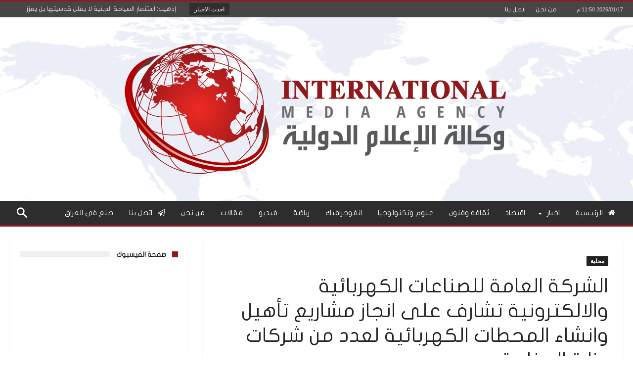

--- FILE ---
content_type: text/html; charset=UTF-8
request_url: https://imaiq.net/2019/05/02/2160/
body_size: 19172
content:
<!DOCTYPE html>
<html dir="rtl" lang="ar" prefix="og: http://ogp.me/ns# fb: http://ogp.me/ns/fb#" prefix="og: http://ogp.me/ns#">
<head>
    <meta http-equiv="X-UA-Compatible" content="IE=edge" />
    <meta http-equiv="Content-Type" content="text/html; charset=utf-8"/>
    <meta name="viewport" content="width=device-width, initial-scale=1, maximum-scale=1, user-scalable=0" />

    <title>الشركة العامة للصناعات الكهربائية والالكترونية تشارف على انجاز مشاريع تأهيل وانشاء المحطات الكهربائية لعدد من شركات وزارة الصناعة &#8211; وكالة الاعلام الدولية</title>
<meta name='robots' content='max-image-preview:large' />
<link rel='dns-prefetch' href='//static.addtoany.com' />
<link rel='dns-prefetch' href='//stats.wp.com' />
<link rel='dns-prefetch' href='//www.fontstatic.com' />
<link rel='dns-prefetch' href='//fonts.googleapis.com' />
<link rel='dns-prefetch' href='//v0.wordpress.com' />
<link rel='preconnect' href='//c0.wp.com' />
<link rel="alternate" type="application/rss+xml" title="وكالة الاعلام الدولية &laquo; الخلاصة" href="https://imaiq.net/feed/" />
<link rel="alternate" type="application/rss+xml" title="وكالة الاعلام الدولية &laquo; خلاصة التعليقات" href="https://imaiq.net/comments/feed/" />
<script type="text/javascript" id="wpp-js" src="https://imaiq.net/wp-content/plugins/wordpress-popular-posts/assets/js/wpp.min.js?ver=7.3.6" data-sampling="0" data-sampling-rate="100" data-api-url="https://imaiq.net/wp-json/wordpress-popular-posts" data-post-id="2160" data-token="0a0cdbd8bd" data-lang="0" data-debug="0"></script>
<script type="text/javascript">
/* <![CDATA[ */
window._wpemojiSettings = {"baseUrl":"https:\/\/s.w.org\/images\/core\/emoji\/15.0.3\/72x72\/","ext":".png","svgUrl":"https:\/\/s.w.org\/images\/core\/emoji\/15.0.3\/svg\/","svgExt":".svg","source":{"concatemoji":"https:\/\/imaiq.net\/wp-includes\/js\/wp-emoji-release.min.js"}};
/*! This file is auto-generated */
!function(i,n){var o,s,e;function c(e){try{var t={supportTests:e,timestamp:(new Date).valueOf()};sessionStorage.setItem(o,JSON.stringify(t))}catch(e){}}function p(e,t,n){e.clearRect(0,0,e.canvas.width,e.canvas.height),e.fillText(t,0,0);var t=new Uint32Array(e.getImageData(0,0,e.canvas.width,e.canvas.height).data),r=(e.clearRect(0,0,e.canvas.width,e.canvas.height),e.fillText(n,0,0),new Uint32Array(e.getImageData(0,0,e.canvas.width,e.canvas.height).data));return t.every(function(e,t){return e===r[t]})}function u(e,t,n){switch(t){case"flag":return n(e,"\ud83c\udff3\ufe0f\u200d\u26a7\ufe0f","\ud83c\udff3\ufe0f\u200b\u26a7\ufe0f")?!1:!n(e,"\ud83c\uddfa\ud83c\uddf3","\ud83c\uddfa\u200b\ud83c\uddf3")&&!n(e,"\ud83c\udff4\udb40\udc67\udb40\udc62\udb40\udc65\udb40\udc6e\udb40\udc67\udb40\udc7f","\ud83c\udff4\u200b\udb40\udc67\u200b\udb40\udc62\u200b\udb40\udc65\u200b\udb40\udc6e\u200b\udb40\udc67\u200b\udb40\udc7f");case"emoji":return!n(e,"\ud83d\udc26\u200d\u2b1b","\ud83d\udc26\u200b\u2b1b")}return!1}function f(e,t,n){var r="undefined"!=typeof WorkerGlobalScope&&self instanceof WorkerGlobalScope?new OffscreenCanvas(300,150):i.createElement("canvas"),a=r.getContext("2d",{willReadFrequently:!0}),o=(a.textBaseline="top",a.font="600 32px Arial",{});return e.forEach(function(e){o[e]=t(a,e,n)}),o}function t(e){var t=i.createElement("script");t.src=e,t.defer=!0,i.head.appendChild(t)}"undefined"!=typeof Promise&&(o="wpEmojiSettingsSupports",s=["flag","emoji"],n.supports={everything:!0,everythingExceptFlag:!0},e=new Promise(function(e){i.addEventListener("DOMContentLoaded",e,{once:!0})}),new Promise(function(t){var n=function(){try{var e=JSON.parse(sessionStorage.getItem(o));if("object"==typeof e&&"number"==typeof e.timestamp&&(new Date).valueOf()<e.timestamp+604800&&"object"==typeof e.supportTests)return e.supportTests}catch(e){}return null}();if(!n){if("undefined"!=typeof Worker&&"undefined"!=typeof OffscreenCanvas&&"undefined"!=typeof URL&&URL.createObjectURL&&"undefined"!=typeof Blob)try{var e="postMessage("+f.toString()+"("+[JSON.stringify(s),u.toString(),p.toString()].join(",")+"));",r=new Blob([e],{type:"text/javascript"}),a=new Worker(URL.createObjectURL(r),{name:"wpTestEmojiSupports"});return void(a.onmessage=function(e){c(n=e.data),a.terminate(),t(n)})}catch(e){}c(n=f(s,u,p))}t(n)}).then(function(e){for(var t in e)n.supports[t]=e[t],n.supports.everything=n.supports.everything&&n.supports[t],"flag"!==t&&(n.supports.everythingExceptFlag=n.supports.everythingExceptFlag&&n.supports[t]);n.supports.everythingExceptFlag=n.supports.everythingExceptFlag&&!n.supports.flag,n.DOMReady=!1,n.readyCallback=function(){n.DOMReady=!0}}).then(function(){return e}).then(function(){var e;n.supports.everything||(n.readyCallback(),(e=n.source||{}).concatemoji?t(e.concatemoji):e.wpemoji&&e.twemoji&&(t(e.twemoji),t(e.wpemoji)))}))}((window,document),window._wpemojiSettings);
/* ]]> */
</script>
<link rel='stylesheet' id='bdaia_shorty-style-css' href='https://imaiq.net/wp-content/plugins/bdaia-shortcodes/assets/style.css' type='text/css' media='all' />
<style id='wp-emoji-styles-inline-css' type='text/css'>

	img.wp-smiley, img.emoji {
		display: inline !important;
		border: none !important;
		box-shadow: none !important;
		height: 1em !important;
		width: 1em !important;
		margin: 0 0.07em !important;
		vertical-align: -0.1em !important;
		background: none !important;
		padding: 0 !important;
	}
</style>
<link rel='stylesheet' id='wp-block-library-rtl-css' href='https://c0.wp.com/c/6.6.4/wp-includes/css/dist/block-library/style-rtl.min.css' type='text/css' media='all' />
<style id='wp-block-library-theme-inline-css' type='text/css'>
.wp-block-audio :where(figcaption){color:#555;font-size:13px;text-align:center}.is-dark-theme .wp-block-audio :where(figcaption){color:#ffffffa6}.wp-block-audio{margin:0 0 1em}.wp-block-code{border:1px solid #ccc;border-radius:4px;font-family:Menlo,Consolas,monaco,monospace;padding:.8em 1em}.wp-block-embed :where(figcaption){color:#555;font-size:13px;text-align:center}.is-dark-theme .wp-block-embed :where(figcaption){color:#ffffffa6}.wp-block-embed{margin:0 0 1em}.blocks-gallery-caption{color:#555;font-size:13px;text-align:center}.is-dark-theme .blocks-gallery-caption{color:#ffffffa6}:root :where(.wp-block-image figcaption){color:#555;font-size:13px;text-align:center}.is-dark-theme :root :where(.wp-block-image figcaption){color:#ffffffa6}.wp-block-image{margin:0 0 1em}.wp-block-pullquote{border-bottom:4px solid;border-top:4px solid;color:currentColor;margin-bottom:1.75em}.wp-block-pullquote cite,.wp-block-pullquote footer,.wp-block-pullquote__citation{color:currentColor;font-size:.8125em;font-style:normal;text-transform:uppercase}.wp-block-quote{border-left:.25em solid;margin:0 0 1.75em;padding-left:1em}.wp-block-quote cite,.wp-block-quote footer{color:currentColor;font-size:.8125em;font-style:normal;position:relative}.wp-block-quote.has-text-align-right{border-left:none;border-right:.25em solid;padding-left:0;padding-right:1em}.wp-block-quote.has-text-align-center{border:none;padding-left:0}.wp-block-quote.is-large,.wp-block-quote.is-style-large,.wp-block-quote.is-style-plain{border:none}.wp-block-search .wp-block-search__label{font-weight:700}.wp-block-search__button{border:1px solid #ccc;padding:.375em .625em}:where(.wp-block-group.has-background){padding:1.25em 2.375em}.wp-block-separator.has-css-opacity{opacity:.4}.wp-block-separator{border:none;border-bottom:2px solid;margin-left:auto;margin-right:auto}.wp-block-separator.has-alpha-channel-opacity{opacity:1}.wp-block-separator:not(.is-style-wide):not(.is-style-dots){width:100px}.wp-block-separator.has-background:not(.is-style-dots){border-bottom:none;height:1px}.wp-block-separator.has-background:not(.is-style-wide):not(.is-style-dots){height:2px}.wp-block-table{margin:0 0 1em}.wp-block-table td,.wp-block-table th{word-break:normal}.wp-block-table :where(figcaption){color:#555;font-size:13px;text-align:center}.is-dark-theme .wp-block-table :where(figcaption){color:#ffffffa6}.wp-block-video :where(figcaption){color:#555;font-size:13px;text-align:center}.is-dark-theme .wp-block-video :where(figcaption){color:#ffffffa6}.wp-block-video{margin:0 0 1em}:root :where(.wp-block-template-part.has-background){margin-bottom:0;margin-top:0;padding:1.25em 2.375em}
</style>
<link rel='stylesheet' id='mediaelement-css' href='https://c0.wp.com/c/6.6.4/wp-includes/js/mediaelement/mediaelementplayer-legacy.min.css' type='text/css' media='all' />
<link rel='stylesheet' id='wp-mediaelement-css' href='https://c0.wp.com/c/6.6.4/wp-includes/js/mediaelement/wp-mediaelement.min.css' type='text/css' media='all' />
<style id='jetpack-sharing-buttons-style-inline-css' type='text/css'>
.jetpack-sharing-buttons__services-list{display:flex;flex-direction:row;flex-wrap:wrap;gap:0;list-style-type:none;margin:5px;padding:0}.jetpack-sharing-buttons__services-list.has-small-icon-size{font-size:12px}.jetpack-sharing-buttons__services-list.has-normal-icon-size{font-size:16px}.jetpack-sharing-buttons__services-list.has-large-icon-size{font-size:24px}.jetpack-sharing-buttons__services-list.has-huge-icon-size{font-size:36px}@media print{.jetpack-sharing-buttons__services-list{display:none!important}}.editor-styles-wrapper .wp-block-jetpack-sharing-buttons{gap:0;padding-inline-start:0}ul.jetpack-sharing-buttons__services-list.has-background{padding:1.25em 2.375em}
</style>
<style id='classic-theme-styles-inline-css' type='text/css'>
/*! This file is auto-generated */
.wp-block-button__link{color:#fff;background-color:#32373c;border-radius:9999px;box-shadow:none;text-decoration:none;padding:calc(.667em + 2px) calc(1.333em + 2px);font-size:1.125em}.wp-block-file__button{background:#32373c;color:#fff;text-decoration:none}
</style>
<style id='global-styles-inline-css' type='text/css'>
:root{--wp--preset--aspect-ratio--square: 1;--wp--preset--aspect-ratio--4-3: 4/3;--wp--preset--aspect-ratio--3-4: 3/4;--wp--preset--aspect-ratio--3-2: 3/2;--wp--preset--aspect-ratio--2-3: 2/3;--wp--preset--aspect-ratio--16-9: 16/9;--wp--preset--aspect-ratio--9-16: 9/16;--wp--preset--color--black: #000000;--wp--preset--color--cyan-bluish-gray: #abb8c3;--wp--preset--color--white: #ffffff;--wp--preset--color--pale-pink: #f78da7;--wp--preset--color--vivid-red: #cf2e2e;--wp--preset--color--luminous-vivid-orange: #ff6900;--wp--preset--color--luminous-vivid-amber: #fcb900;--wp--preset--color--light-green-cyan: #7bdcb5;--wp--preset--color--vivid-green-cyan: #00d084;--wp--preset--color--pale-cyan-blue: #8ed1fc;--wp--preset--color--vivid-cyan-blue: #0693e3;--wp--preset--color--vivid-purple: #9b51e0;--wp--preset--gradient--vivid-cyan-blue-to-vivid-purple: linear-gradient(135deg,rgba(6,147,227,1) 0%,rgb(155,81,224) 100%);--wp--preset--gradient--light-green-cyan-to-vivid-green-cyan: linear-gradient(135deg,rgb(122,220,180) 0%,rgb(0,208,130) 100%);--wp--preset--gradient--luminous-vivid-amber-to-luminous-vivid-orange: linear-gradient(135deg,rgba(252,185,0,1) 0%,rgba(255,105,0,1) 100%);--wp--preset--gradient--luminous-vivid-orange-to-vivid-red: linear-gradient(135deg,rgba(255,105,0,1) 0%,rgb(207,46,46) 100%);--wp--preset--gradient--very-light-gray-to-cyan-bluish-gray: linear-gradient(135deg,rgb(238,238,238) 0%,rgb(169,184,195) 100%);--wp--preset--gradient--cool-to-warm-spectrum: linear-gradient(135deg,rgb(74,234,220) 0%,rgb(151,120,209) 20%,rgb(207,42,186) 40%,rgb(238,44,130) 60%,rgb(251,105,98) 80%,rgb(254,248,76) 100%);--wp--preset--gradient--blush-light-purple: linear-gradient(135deg,rgb(255,206,236) 0%,rgb(152,150,240) 100%);--wp--preset--gradient--blush-bordeaux: linear-gradient(135deg,rgb(254,205,165) 0%,rgb(254,45,45) 50%,rgb(107,0,62) 100%);--wp--preset--gradient--luminous-dusk: linear-gradient(135deg,rgb(255,203,112) 0%,rgb(199,81,192) 50%,rgb(65,88,208) 100%);--wp--preset--gradient--pale-ocean: linear-gradient(135deg,rgb(255,245,203) 0%,rgb(182,227,212) 50%,rgb(51,167,181) 100%);--wp--preset--gradient--electric-grass: linear-gradient(135deg,rgb(202,248,128) 0%,rgb(113,206,126) 100%);--wp--preset--gradient--midnight: linear-gradient(135deg,rgb(2,3,129) 0%,rgb(40,116,252) 100%);--wp--preset--font-size--small: 13px;--wp--preset--font-size--medium: 20px;--wp--preset--font-size--large: 36px;--wp--preset--font-size--x-large: 42px;--wp--preset--spacing--20: 0.44rem;--wp--preset--spacing--30: 0.67rem;--wp--preset--spacing--40: 1rem;--wp--preset--spacing--50: 1.5rem;--wp--preset--spacing--60: 2.25rem;--wp--preset--spacing--70: 3.38rem;--wp--preset--spacing--80: 5.06rem;--wp--preset--shadow--natural: 6px 6px 9px rgba(0, 0, 0, 0.2);--wp--preset--shadow--deep: 12px 12px 50px rgba(0, 0, 0, 0.4);--wp--preset--shadow--sharp: 6px 6px 0px rgba(0, 0, 0, 0.2);--wp--preset--shadow--outlined: 6px 6px 0px -3px rgba(255, 255, 255, 1), 6px 6px rgba(0, 0, 0, 1);--wp--preset--shadow--crisp: 6px 6px 0px rgba(0, 0, 0, 1);}:where(.is-layout-flex){gap: 0.5em;}:where(.is-layout-grid){gap: 0.5em;}body .is-layout-flex{display: flex;}.is-layout-flex{flex-wrap: wrap;align-items: center;}.is-layout-flex > :is(*, div){margin: 0;}body .is-layout-grid{display: grid;}.is-layout-grid > :is(*, div){margin: 0;}:where(.wp-block-columns.is-layout-flex){gap: 2em;}:where(.wp-block-columns.is-layout-grid){gap: 2em;}:where(.wp-block-post-template.is-layout-flex){gap: 1.25em;}:where(.wp-block-post-template.is-layout-grid){gap: 1.25em;}.has-black-color{color: var(--wp--preset--color--black) !important;}.has-cyan-bluish-gray-color{color: var(--wp--preset--color--cyan-bluish-gray) !important;}.has-white-color{color: var(--wp--preset--color--white) !important;}.has-pale-pink-color{color: var(--wp--preset--color--pale-pink) !important;}.has-vivid-red-color{color: var(--wp--preset--color--vivid-red) !important;}.has-luminous-vivid-orange-color{color: var(--wp--preset--color--luminous-vivid-orange) !important;}.has-luminous-vivid-amber-color{color: var(--wp--preset--color--luminous-vivid-amber) !important;}.has-light-green-cyan-color{color: var(--wp--preset--color--light-green-cyan) !important;}.has-vivid-green-cyan-color{color: var(--wp--preset--color--vivid-green-cyan) !important;}.has-pale-cyan-blue-color{color: var(--wp--preset--color--pale-cyan-blue) !important;}.has-vivid-cyan-blue-color{color: var(--wp--preset--color--vivid-cyan-blue) !important;}.has-vivid-purple-color{color: var(--wp--preset--color--vivid-purple) !important;}.has-black-background-color{background-color: var(--wp--preset--color--black) !important;}.has-cyan-bluish-gray-background-color{background-color: var(--wp--preset--color--cyan-bluish-gray) !important;}.has-white-background-color{background-color: var(--wp--preset--color--white) !important;}.has-pale-pink-background-color{background-color: var(--wp--preset--color--pale-pink) !important;}.has-vivid-red-background-color{background-color: var(--wp--preset--color--vivid-red) !important;}.has-luminous-vivid-orange-background-color{background-color: var(--wp--preset--color--luminous-vivid-orange) !important;}.has-luminous-vivid-amber-background-color{background-color: var(--wp--preset--color--luminous-vivid-amber) !important;}.has-light-green-cyan-background-color{background-color: var(--wp--preset--color--light-green-cyan) !important;}.has-vivid-green-cyan-background-color{background-color: var(--wp--preset--color--vivid-green-cyan) !important;}.has-pale-cyan-blue-background-color{background-color: var(--wp--preset--color--pale-cyan-blue) !important;}.has-vivid-cyan-blue-background-color{background-color: var(--wp--preset--color--vivid-cyan-blue) !important;}.has-vivid-purple-background-color{background-color: var(--wp--preset--color--vivid-purple) !important;}.has-black-border-color{border-color: var(--wp--preset--color--black) !important;}.has-cyan-bluish-gray-border-color{border-color: var(--wp--preset--color--cyan-bluish-gray) !important;}.has-white-border-color{border-color: var(--wp--preset--color--white) !important;}.has-pale-pink-border-color{border-color: var(--wp--preset--color--pale-pink) !important;}.has-vivid-red-border-color{border-color: var(--wp--preset--color--vivid-red) !important;}.has-luminous-vivid-orange-border-color{border-color: var(--wp--preset--color--luminous-vivid-orange) !important;}.has-luminous-vivid-amber-border-color{border-color: var(--wp--preset--color--luminous-vivid-amber) !important;}.has-light-green-cyan-border-color{border-color: var(--wp--preset--color--light-green-cyan) !important;}.has-vivid-green-cyan-border-color{border-color: var(--wp--preset--color--vivid-green-cyan) !important;}.has-pale-cyan-blue-border-color{border-color: var(--wp--preset--color--pale-cyan-blue) !important;}.has-vivid-cyan-blue-border-color{border-color: var(--wp--preset--color--vivid-cyan-blue) !important;}.has-vivid-purple-border-color{border-color: var(--wp--preset--color--vivid-purple) !important;}.has-vivid-cyan-blue-to-vivid-purple-gradient-background{background: var(--wp--preset--gradient--vivid-cyan-blue-to-vivid-purple) !important;}.has-light-green-cyan-to-vivid-green-cyan-gradient-background{background: var(--wp--preset--gradient--light-green-cyan-to-vivid-green-cyan) !important;}.has-luminous-vivid-amber-to-luminous-vivid-orange-gradient-background{background: var(--wp--preset--gradient--luminous-vivid-amber-to-luminous-vivid-orange) !important;}.has-luminous-vivid-orange-to-vivid-red-gradient-background{background: var(--wp--preset--gradient--luminous-vivid-orange-to-vivid-red) !important;}.has-very-light-gray-to-cyan-bluish-gray-gradient-background{background: var(--wp--preset--gradient--very-light-gray-to-cyan-bluish-gray) !important;}.has-cool-to-warm-spectrum-gradient-background{background: var(--wp--preset--gradient--cool-to-warm-spectrum) !important;}.has-blush-light-purple-gradient-background{background: var(--wp--preset--gradient--blush-light-purple) !important;}.has-blush-bordeaux-gradient-background{background: var(--wp--preset--gradient--blush-bordeaux) !important;}.has-luminous-dusk-gradient-background{background: var(--wp--preset--gradient--luminous-dusk) !important;}.has-pale-ocean-gradient-background{background: var(--wp--preset--gradient--pale-ocean) !important;}.has-electric-grass-gradient-background{background: var(--wp--preset--gradient--electric-grass) !important;}.has-midnight-gradient-background{background: var(--wp--preset--gradient--midnight) !important;}.has-small-font-size{font-size: var(--wp--preset--font-size--small) !important;}.has-medium-font-size{font-size: var(--wp--preset--font-size--medium) !important;}.has-large-font-size{font-size: var(--wp--preset--font-size--large) !important;}.has-x-large-font-size{font-size: var(--wp--preset--font-size--x-large) !important;}
:where(.wp-block-post-template.is-layout-flex){gap: 1.25em;}:where(.wp-block-post-template.is-layout-grid){gap: 1.25em;}
:where(.wp-block-columns.is-layout-flex){gap: 2em;}:where(.wp-block-columns.is-layout-grid){gap: 2em;}
:root :where(.wp-block-pullquote){font-size: 1.5em;line-height: 1.6;}
</style>
<link rel='stylesheet' id='bdaia_shorty_stylesheet-css' href='https://imaiq.net/wp-content/plugins/bdaia-shortcodes/assets/shortcodes.css' type='text/css' media='all' />
<link rel='stylesheet' id='contact-form-7-css' href='https://imaiq.net/wp-content/plugins/contact-form-7/includes/css/styles.css' type='text/css' media='all' />
<link rel='stylesheet' id='contact-form-7-rtl-css' href='https://imaiq.net/wp-content/plugins/contact-form-7/includes/css/styles-rtl.css' type='text/css' media='all' />
<link rel='stylesheet' id='responsive-lightbox-nivo_lightbox-css-css' href='https://imaiq.net/wp-content/plugins/responsive-lightbox-lite/assets/nivo-lightbox/nivo-lightbox.css' type='text/css' media='all' />
<link rel='stylesheet' id='responsive-lightbox-nivo_lightbox-css-d-css' href='https://imaiq.net/wp-content/plugins/responsive-lightbox-lite/assets/nivo-lightbox/themes/default/default.css' type='text/css' media='all' />
<link rel='stylesheet' id='arabic-webfonts-css' href='//www.fontstatic.com/f=flat-jooza,' type='text/css' media='all' />
<link rel='stylesheet' id='wordpress-popular-posts-css-css' href='https://imaiq.net/wp-content/plugins/wordpress-popular-posts/assets/css/wpp.css' type='text/css' media='all' />
<link rel='stylesheet' id='woohoo-google-fonts-css' href='https://fonts.googleapis.com/css?family=Oswald%3A400%2C300%2C700%7CLato%3A400%2C300%2C700%2C900%7CWork+Sans%3A400%2C300%2C500%2C600%2C700%2C800%2C900%7COpen+Sans%3A400%2C600%2C700%2C800%7CPlayfair+Display%3A400%2C700%2C900%2C400italic%7CRaleway%3A400%2C300%2C500%2C600%2C700%2C800%2C900%7CRoboto%3A400%2C300%2C100%2C700%7CMontserrat%3A400%2C700&#038;subset=latin%2Cgreek%2Cgreek-ext%2Cvietnamese%2Ccyrillic-ext%2Clatin-ext%2Ccyrillic' type='text/css' media='all' />
<link rel='stylesheet' id='addtoany-css' href='https://imaiq.net/wp-content/plugins/add-to-any/addtoany.min.css' type='text/css' media='all' />
<link rel='stylesheet' id='woohoo-default-css' href='https://imaiq.net/wp-content/themes/ima/css/style.css' type='text/css' media='all' />
<style id='woohoo-default-inline-css' type='text/css'>
div.topbar div.top-left-area div.breaking-news-items div.breaking-cont{max-width: 400px;}
</style>
<link rel='stylesheet' id='wooohoo-ilightbox-skin-css' href='https://imaiq.net/wp-content/themes/ima/css/ilightbox/dark-skin/skin.css' type='text/css' media='all' />
<link rel='stylesheet' id='wooohoo-ilightbox-skin-black-css' href='https://imaiq.net/wp-content/themes/ima/css/ilightbox/metro-black-skin/skin.css' type='text/css' media='all' />
<script type="text/javascript" id="addtoany-core-js-before">
/* <![CDATA[ */
window.a2a_config=window.a2a_config||{};a2a_config.callbacks=[];a2a_config.overlays=[];a2a_config.templates={};a2a_localize = {
	Share: "Share",
	Save: "Save",
	Subscribe: "Subscribe",
	Email: "Email",
	Bookmark: "Bookmark",
	ShowAll: "Show all",
	ShowLess: "Show less",
	FindServices: "Find service(s)",
	FindAnyServiceToAddTo: "Instantly find any service to add to",
	PoweredBy: "Powered by",
	ShareViaEmail: "Share via email",
	SubscribeViaEmail: "Subscribe via email",
	BookmarkInYourBrowser: "Bookmark in your browser",
	BookmarkInstructions: "Press Ctrl+D or \u2318+D to bookmark this page",
	AddToYourFavorites: "Add to your favorites",
	SendFromWebOrProgram: "Send from any email address or email program",
	EmailProgram: "Email program",
	More: "More&#8230;",
	ThanksForSharing: "Thanks for sharing!",
	ThanksForFollowing: "Thanks for following!"
};
/* ]]> */
</script>
<script type="text/javascript" async src="https://static.addtoany.com/menu/page.js" id="addtoany-core-js"></script>
<script type="text/javascript" id="jquery-core-js-extra">
/* <![CDATA[ */
var bd_w_blocks = {"bdaia_w_ajax_url":"https:\/\/imaiq.net\/wp-admin\/admin-ajax.php","bdaia_w_ajax_nonce":"1879963ad5"};
var bd_blocks = {"bdaia_ajax_url":"https:\/\/imaiq.net\/wp-admin\/admin-ajax.php","bdaia_ajaxnonce":"1879963ad5"};
var bd_script = {"post_id":"2160","ajaxurl":"https:\/\/imaiq.net\/wp-admin\/admin-ajax.php"};
/* ]]> */
</script>
<script type="text/javascript" src="https://c0.wp.com/c/6.6.4/wp-includes/js/jquery/jquery.min.js" id="jquery-core-js"></script>
<script type="text/javascript" src="https://c0.wp.com/c/6.6.4/wp-includes/js/jquery/jquery-migrate.min.js" id="jquery-migrate-js"></script>
<script type="text/javascript" async src="https://imaiq.net/wp-content/plugins/add-to-any/addtoany.min.js" id="addtoany-jquery-js"></script>
<script type="text/javascript" src="https://imaiq.net/wp-content/plugins/bdaia-shortcodes/assets/js/scripts.js" id="bdaia_shorty_scripts-js"></script>
<script type="text/javascript" src="https://imaiq.net/wp-content/plugins/bdaia-shortcodes/assets/js/shorty-min.js" id="bdaia_shorty_min-js"></script>
<script type="text/javascript" src="https://imaiq.net/wp-content/plugins/responsive-lightbox-lite/assets/nivo-lightbox/nivo-lightbox.min.js" id="responsive-lightbox-nivo_lightbox-js"></script>
<script type="text/javascript" id="responsive-lightbox-lite-script-js-extra">
/* <![CDATA[ */
var rllArgs = {"script":"nivo_lightbox","selector":"lightbox","custom_events":""};
/* ]]> */
</script>
<script type="text/javascript" src="https://imaiq.net/wp-content/plugins/responsive-lightbox-lite/assets/inc/script.js" id="responsive-lightbox-lite-script-js"></script>
<script type="text/javascript" id="woohoo-views-js-extra">
/* <![CDATA[ */
var woohoo_views_c = {"admin_ajax_url":"https:\/\/imaiq.net\/wp-admin\/admin-ajax.php","post_id":"2160"};
/* ]]> */
</script>
<script type="text/javascript" src="https://imaiq.net/wp-content/themes/ima/js/views.js" id="woohoo-views-js"></script>
<link rel="https://api.w.org/" href="https://imaiq.net/wp-json/" /><link rel="alternate" title="JSON" type="application/json" href="https://imaiq.net/wp-json/wp/v2/posts/2160" /><link rel="EditURI" type="application/rsd+xml" title="RSD" href="https://imaiq.net/xmlrpc.php?rsd" />

<link rel="canonical" href="https://imaiq.net/2019/05/02/2160/" />
<link rel='shortlink' href='https://wp.me/paQ1ex-yQ' />
<link rel="alternate" title="oEmbed (JSON)" type="application/json+oembed" href="https://imaiq.net/wp-json/oembed/1.0/embed?url=https%3A%2F%2Fimaiq.net%2F2019%2F05%2F02%2F2160%2F" />
<link rel="alternate" title="oEmbed (XML)" type="text/xml+oembed" href="https://imaiq.net/wp-json/oembed/1.0/embed?url=https%3A%2F%2Fimaiq.net%2F2019%2F05%2F02%2F2160%2F&#038;format=xml" />
	<style>img#wpstats{display:none}</style>
		<!-- Start arabic-webfonts v1.4.6 styles -->        <style id='arabic-webfonts' type='text/css'>
                      body.rtl, body.rtl header, body.rtl footer, body.rtl .content, body.rtl .sidebar, body.rtl p, body.rtl h1, body.rtl h2, body.rtl h3, body.rtl h4, body.rtl h5, body.rtl h6, body.rtl ul, body.rtl li, body.rtl div, body.rtl nav, body.rtl nav a, body.rtl nav ul li, body.rtl input, body.rtl button, body.rtl label, body.rtl textarea, body.rtl input::placeholder {
                      font-family: 'flat-jooza' !important;
                                            }
                                                                                                   	    </style>
        <!-- /End arabic-webfonts styles -->            <style id="wpp-loading-animation-styles">@-webkit-keyframes bgslide{from{background-position-x:0}to{background-position-x:-200%}}@keyframes bgslide{from{background-position-x:0}to{background-position-x:-200%}}.wpp-widget-block-placeholder,.wpp-shortcode-placeholder{margin:0 auto;width:60px;height:3px;background:#dd3737;background:linear-gradient(90deg,#dd3737 0%,#571313 10%,#dd3737 100%);background-size:200% auto;border-radius:3px;-webkit-animation:bgslide 1s infinite linear;animation:bgslide 1s infinite linear}</style>
            <!-- Analytics by WP Statistics - https://wp-statistics.com -->
        <script type="text/javascript">
            /* <![CDATA[ */
            var sf_position = '0';
            var sf_templates = "<a href=\"{search_url_escaped}\"><span class=\"sf_text\">\u0627\u0638\u0647\u0627\u0631 \u062c\u0645\u064a\u0639 \u0627\u0644\u0646\u062a\u0627\u0626\u062c<\/span><\/a>";
            var sf_input = '.search-live';
            jQuery(document).ready(function(){
                jQuery(sf_input).ajaxyLiveSearch({"expand":false,"searchUrl":"https:\/\/imaiq.net\/?s=%s","text":"Search","delay":500,"iwidth":180,"width":315,"ajaxUrl":"https:\/\/imaiq.net\/wp-admin\/admin-ajax.php","rtl":0});
                jQuery(".live-search_ajaxy-selective-input").keyup(function() {
                    var width = jQuery(this).val().length * 8;
                    if(width < 50) {
                        width = 50;
                    }
                    jQuery(this).width(width);
                });
                jQuery(".live-search_ajaxy-selective-search").click(function() {
                    jQuery(this).find(".live-search_ajaxy-selective-input").focus();
                });
                jQuery(".live-search_ajaxy-selective-close").click(function() {
                    jQuery(this).parent().remove();
                });
            });
            /* ]]> */
        </script>
    <link rel="shortcut icon" href="https://imaiq.net/wp-content/uploads/2019/03/favicon.ico" type="image/x-icon" /><link rel="apple-touch-icon-precomposed" href="https://imaiq.net/wp-content/uploads/2019/03/apple-icon-57x57.png" /><link rel="apple-touch-icon-precomposed" sizes="114x114" href="https://imaiq.net/wp-content/uploads/2019/03/apple-icon-114x114.png" /><link rel="apple-touch-icon-precomposed" sizes="72x72" href="https://imaiq.net/wp-content/uploads/2019/03/apple-icon-72x72.png" /><link rel="apple-touch-icon-precomposed" sizes="144x144" href="https://imaiq.net/wp-content/uploads/2019/03/apple-icon-144x144.png" /><script type="text/javascript">
/* <![CDATA[ */
var userRating = {"ajaxurl":"https://imaiq.net/wp-admin/admin-ajax.php" , "your_rating":"" , "nonce":"1879963ad5"};
var userLike = {"ajaxurl":"https://imaiq.net/wp-admin/admin-ajax.php" , "nonce":"1879963ad5"};
/* ]]> */
var bdaia_theme_uri = 'https://imaiq.net/wp-content/themes/ima';
</script>
<style type="text/css">
body {}body.tag.tag-world .bd-main .bdaia-block-wrap {padding-top: 0 !important;}

input.wpcf7-form-control.wpcf7-text {width: 100%; max-width: 100%;}

body.archive.category .bdaia-blocks.bdaia-block6 {margin-top: -30px; }
.search-mobile .search-submit{background: #911618;}

@media (max-width: 760px) {
.bdaia-header-default .header-container .logo img {
    max-height: 70px;
    width: auto;
}}

a:hover{color:#90191d}
::selection{background:#90191d}
a.more-link, button, .btn-link, input[type="button"], input[type="reset"], input[type="submit"] { background-color:#90191d}
button:active, .btn-link:active, input[type="button"]:active, input[type="reset"]:active, input[type="submit"]:active { background-color:#90191d}
.gotop:hover { background-color:#90191d}
.top-search { background-color:#90191d}
.primary-menu ul#menu-primary > li.current-menu-parent, .primary-menu ul#menu-primary > li.current-menu-ancestor, .primary-menu ul#menu-primary > li.current-menu-item, .primary-menu ul#menu-primary > li.current_page_item { color: #90191d; }
.primary-menu ul#menu-primary > li.current-menu-parent > a, .primary-menu ul#menu-primary > li.current-menu-ancestor > a, .primary-menu ul#menu-primary > li.current-menu-item > a, .primary-menu ul#menu-primary > li.current_page_item > a { color: #90191d; }
.primary-menu ul#menu-primary > li:hover > a { color: #90191d; }
.primary-menu ul#menu-primary li.bd_menu_item ul.sub-menu li:hover > ul.sub-menu, .primary-menu ul#menu-primary li.bd_mega_menu:hover > ul.bd_mega.sub-menu, .primary-menu ul#menu-primary li.bd_menu_item:hover > ul.sub-menu, .primary-menu ul#menu-primary .sub_cats_posts { border-top-color: #90191d; }
div.nav-menu.primary-menu-dark a.menu-trigger:hover i, div.nav-menu.primary-menu-light a.menu-trigger:hover i, div.nav-menu.primary-menu-light a.menu-trigger.active i, div.nav-menu.primary-menu-dark a.menu-trigger.active i { background: #90191d; }
span.bd-criteria-percentage { background: #90191d; color: #90191d; }
.divider-colors { background: #90191d; }
.blog-v1 article .entry-meta a { color: #90191d; }
.blog-v1 article .article-formats { background-color: #90191d; }
.cat-links { background-color: #90191d; }
.new-box { border-top-color: #90191d; }
.widget a:hover { color: #90191d; }
.timeline-article a:hover i {
    color: #90191d;
}
h4.block-title:before {background: #90191d;}
#header.bdayh-header.a {background: #90191d;}
.bdaia-load-comments-btn a:hover,
.bd-more-btn:hover{
    border-color: #90191d ;
    background-color: #90191d ;
}
#bdaia-cats-builder ul.slick-dots li.slick-active button{
	background: #90191d;
}
.bdaia-cats-more-btn,
.bbd-post-cat-content, .bbd-post-cat-content a,
.blog-v1 article a.more-link { color: #90191d; }
#big-grids .flex-next:hover,
#big-grids .flex-prev:hover,
.featured-title:hover .featured-cat a,
.featured-title .featured-comment a,
.big-grids-container .flex-control-paging li a.flex-active,
.tagcloud a:hover { background: #90191d; }
.featured-title:hover .bd-cat-link:before {border-top-color: #90191d;}
.featured-title .featured-comment a:after {
    border-color: #90191d rgba(0, 0, 0, 0) rgba(0, 0, 0, 0) rgba(0, 0, 0, 0);
}
ul.tabs_nav li.active a { background: #90191d; }
.bd-tweets ul.tweet_list li.twitter-item a { color: #90191d; }
.widget.bd-login .login_user .bio-author-desc a { color: #90191d; }
.comment-reply-link, .comment-reply-link:link, .comment-reply-link:active { color: #90191d; }
.gallery-caption { background-color: #90191d; }
.slider-flex ol.flex-control-paging li a.flex-active { background: #90191d; }
#folio-main ul#filters li a.selected { background: #90191d; }
.search-mobile button.search-button { background: #90191d; }
.bdaia-pagination .current {
background-color: #90191d;
border-color: #90191d;
}
.gotop{background: #90191d;}
.ei-slider-thumbs li.ei-slider-element {background: #90191d;}
.ei-title h2,
.ei-title h3 {border-right-color: #90191d;}
.sk-circle .sk-child:before,
#reading-position-indicator{background: #90191d;}
#bdCheckAlso{border-top-color: #90191d;}
.woocommerce .product .onsale, .woocommerce .product a.button:hover, .woocommerce .product #respond input#submit:hover, .woocommerce .checkout input#place_order:hover, .woocommerce .woocommerce.widget .button:hover, .single-product .product .summary .cart .button:hover, .woocommerce-cart .woocommerce table.cart .button:hover, .woocommerce-cart .woocommerce .shipping-calculator-form .button:hover, .woocommerce .woocommerce-message .button:hover, .woocommerce .woocommerce-error .button:hover, .woocommerce .woocommerce-info .button:hover, .woocommerce-checkout .woocommerce input.button:hover, .woocommerce-page .woocommerce a.button:hover, .woocommerce-account div.woocommerce .button:hover, .woocommerce.widget .ui-slider .ui-slider-handle, .woocommerce.widget.widget_layered_nav_filters ul li a {background: none repeat scroll 0 0 #90191d !important}
.bdaia-post-content blockquote p,
blockquote p{
color: #90191d;
}
.bdaia-ns-wrap:after {background:#90191d}
.bdaia-header-default #navigation .primary-menu ul#menu-primary > li >.bd_mega.sub-menu,
.bdaia-header-default #navigation .primary-menu ul#menu-primary > li > .sub-menu,
.bdaia-header-default #navigation .primary-menu ul#menu-primary .sub_cats_posts {border-top-color: #90191d}
.bdaia-header-default #navigation .primary-menu ul#menu-primary > li:hover > a:after,
.bdaia-header-default #navigation .primary-menu ul#menu-primary > li.current-menu-item > a:after,
.bdaia-header-default #navigation .primary-menu ul#menu-primary > li.current-menu-ancestor > a:after,
.bdaia-header-default #navigation .primary-menu ul#menu-primary > li.current-menu-parent > a:after {background:#90191d}
.bdaia-header-default #navigation .primary-menu #menu-primary > li:hover > a{color: #90191d}
.bdayh-click-open{background:#90191d}
div.bdaia-alert-new-posts-inner,
.bdaia-header-default .header-wrapper{border-top-color: #90191d}
.bdaia-post-content blockquote p,
blockquote p{color: #90191d}
.bdaia-post-content a {color: #90191d}
div.widget.bdaia-widget.bdaia-widget-timeline .widget-inner a:hover,
div.widget.bdaia-widget.bdaia-widget-timeline .widget-inner a:hover span.bdayh-date {
    color: #90191d;
}
div.widget.bdaia-widget.bdaia-widget-timeline .widget-inner a:hover span.bdayh-date:before {
    background: #90191d;
    border-color: #90191d;
}
#navigation .bdaia-alert-new-posts,
div.bdaia-tabs.horizontal-tabs ul.nav-tabs li.current:before,
div.bdaia-toggle h4.bdaia-toggle-head.toggle-head-open span.bdaia-sio {
    background: #90191d;
}
.woocommerce .product .onsale, .woocommerce .product a.button:hover, .woocommerce .product #respond input#submit:hover, .woocommerce .checkout input#place_order:hover, .woocommerce .woocommerce.widget .button:hover, .single-product .product .summary .cart .button:hover, .woocommerce-cart .woocommerce table.cart .button:hover, .woocommerce-cart .woocommerce .shipping-calculator-form .button:hover, .woocommerce .woocommerce-message .button:hover, .woocommerce .woocommerce-error .button:hover, .woocommerce .woocommerce-info .button:hover, .woocommerce-checkout .woocommerce input.button:hover, .woocommerce-page .woocommerce a.button:hover, .woocommerce-account div.woocommerce .button:hover, .woocommerce.widget .ui-slider .ui-slider-handle, .woocommerce.widget.widget_layered_nav_filters ul li a {
    background: none repeat scroll 0 0 #90191d !important
}
div.bdaia-post-count {border-left-color :#90191d}

aside#bd-MobileSiderbar svg,
#bdaia-selector #bdaia-selector-toggle {background:#90191d}

div.bdaia-blocks.bdaia-block22 div.block-article hr{background:#90191d}
div.bdaia-blocks.bdaia-block22 div.block-article .post-more-btn a,
div.bdaia-blocks.bdaia-block22 div.block-article .post-more-btn a:hover,
div.bdaia-blocks.bdaia-block22 div.block-article .bdaia-post-cat-list a,
div.bdaia-blocks.bdaia-block22 div.block-article .bdaia-post-cat-list a:hover{color:#90191d}
div.woohoo-footer-top-area .tagcloud span,
div.woohoo-footer-top-area .tagcloud a:hover {background: #90191d;}
.bdaia-header-default #navigation.mainnav-dark .primary-menu ul#menu-primary > li:hover > a,
.bdaia-header-default #navigation.mainnav-dark .primary-menu ul#menu-primary > li.current-menu-item > a,
.bdaia-header-default #navigation.mainnav-dark .primary-menu ul#menu-primary > li.current-menu-ancestor > a,
.bdaia-header-default #navigation.mainnav-dark .primary-menu ul#menu-primary > li.current-menu-parent > a,
.bdaia-header-default #navigation.mainnav-dark {background: #90191d;}
.bdaia-header-default #navigation.dropdown-light .primary-menu ul#menu-primary li.bd_mega_menu div.bd_mega ul.bd_mega.sub-menu li a:hover,
.bdaia-header-default #navigation.dropdown-light .primary-menu ul#menu-primary li.bd_menu_item ul.sub-menu li a:hover,
.bdaia-header-default #navigation.dropdown-light .primary-menu ul#menu-primary .sub_cats_posts a:hover {color: #90191d;}
#reading-position-indicator {box-shadow: 0 0 10px #90191d;}
div.woohoo-footer-light div.woohoo-footer-top-area a:hover,
div.woohoo-footer-light div.bdaia-footer-area a:hover,
div.woohoo-footer-light div.bdaia-footer-widgets a:hover,
div.woohoo-footer-light div.widget.bdaia-widget.bdaia-widget-timeline .widget-inner a:hover,
div.woohoo-footer-light div.widget.bdaia-widget.bdaia-widget-timeline .widget-inner a:hover span.bdayh-date{color: #90191d;}
div.woohoo-footer-light div.bdaia-footer-widgets .carousel-nav a:hover {background-color: #90191d;border-color: #90191d;}


.bp-navs ul li .count,
.buddypress-wrap #compose-personal-li a,
.buddypress-wrap .bp-pagination .bp-pagination-links .current,
.buddypress-wrap .activity-list .load-more a,
.buddypress-wrap .activity-list .load-newest a,
.buddypress-wrap .profile .profile-fields .label:before,
.buddypress #buddypress.bp-dir-hori-nav .create-button a,
.widget.buddypress .item-options a.selected:not(.loading)
{
    background: #90191d;
}

.widget.buddypress .item-options a.selected:not(.loading)
{
    border-color: #90191d;
}

.bp-navs ul li.selected a,
.bp-navs ul li.current a,
.bp-dir-hori-nav:not(.bp-vertical-navs) .bp-navs.main-navs ul li a:hover,
.bp-dir-hori-nav:not(.bp-vertical-navs) .bp-navs.main-navs ul li.selected a,
.bp-dir-hori-nav:not(.bp-vertical-navs) .bp-navs.main-navs ul li.current a,
#group-create-tabs:not(.tabbed-links) li.current a,
.buddypress-wrap .bp-subnavs li.selected a,
.buddypress-wrap .bp-subnavs li.current a,
.activity-list .activity-item .activity-meta.action .unfav:before,
#buddypress #latest-update a,
.buddypress-wrap .profile .profile-fields .label,
.buddypress-wrap .profile.edit .button-nav li a:hover,
.buddypress-wrap .profile.edit .button-nav li.current a,
.bp-single-vert-nav .bp-navs.vertical li.selected a,
.bp-single-vert-nav .item-body:not(#group-create-body) #subnav:not(.tabbed-links) li.current a,
.bp-dir-vert-nav .dir-navs ul li.selected a,
.buddypress-wrap.bp-vertical-navs .dir-navs.activity-nav-tabs ul li.selected a,
.buddypress-wrap.bp-vertical-navs .dir-navs.sites-nav-tabs ul li.selected a,
.buddypress-wrap.bp-vertical-navs .dir-navs.groups-nav-tabs ul li.selected a,
.buddypress-wrap.bp-vertical-navs .dir-navs.members-nav-tabs ul li.selected a,
.buddypress-wrap.bp-vertical-navs .main-navs.user-nav-tabs ul li.selected a,
.buddypress-wrap.bp-vertical-navs .main-navs.group-nav-tabs ul li.selected a,
.activity-list q::before,
.activity-list blockquote::before,
.activity-list q cite,
.activity-list blockquote cite
{
    color: #90191d;
}

</style><link rel="icon" href="https://imaiq.net/wp-content/uploads/2019/03/cropped-LOGO1-copy-32x32.png" sizes="32x32" />
<link rel="icon" href="https://imaiq.net/wp-content/uploads/2019/03/cropped-LOGO1-copy-192x192.png" sizes="192x192" />
<link rel="apple-touch-icon" href="https://imaiq.net/wp-content/uploads/2019/03/cropped-LOGO1-copy-180x180.png" />
<meta name="msapplication-TileImage" content="https://imaiq.net/wp-content/uploads/2019/03/cropped-LOGO1-copy-270x270.png" />

<!-- START - Open Graph and Twitter Card Tags 3.3.7 -->
 <!-- Facebook Open Graph -->
  <meta property="og:locale" content="ar_AR"/>
  <meta property="og:site_name" content="وكالة الاعلام الدولية"/>
  <meta property="og:title" content="الشركة العامة للصناعات الكهربائية والالكترونية تشارف على انجاز مشاريع تأهيل وانشاء المحطات الكهربائية لعدد من شركات وزارة الصناعة"/>
  <meta property="og:url" content="https://imaiq.net/2019/05/02/2160/"/>
  <meta property="og:type" content="article"/>
  <meta property="og:description" content="شارفت الشركة العامة للصناعات الكهربائية والالكترونية احدى شركات وزارة الصناعة والمعادن على انجاز مشاريع تأهيل وانشاء المحطات الكهربائية في عدد من الشركات العامة التابعة للوزارة وادخالها العمل خلال شهر ايار الحالي.
واكد مدير عام الشركة المهندس سعدي هاشم قاسم في تصريح للمكتب الاعلامي في الوزارة ان شر"/>
  <meta property="og:image" content="https://imaiq.net/wp-content/uploads/2019/05/59079003_2158302321127479_3087981842582732800_n.jpg"/>
  <meta property="og:image:url" content="https://imaiq.net/wp-content/uploads/2019/05/59079003_2158302321127479_3087981842582732800_n.jpg"/>
  <meta property="og:image:secure_url" content="https://imaiq.net/wp-content/uploads/2019/05/59079003_2158302321127479_3087981842582732800_n.jpg"/>
  <meta property="article:published_time" content="2019-05-02T10:03:21+03:00"/>
  <meta property="article:modified_time" content="2019-05-02T10:03:21+03:00" />
  <meta property="og:updated_time" content="2019-05-02T10:03:21+03:00" />
  <meta property="article:section" content="محلية"/>
  <meta property="article:publisher" content="https://www.facebook.com/imaiq.net/"/>
 <!-- Google+ / Schema.org -->
  <meta itemprop="name" content="الشركة العامة للصناعات الكهربائية والالكترونية تشارف على انجاز مشاريع تأهيل وانشاء المحطات الكهربائية لعدد من شركات وزارة الصناعة"/>
  <meta itemprop="headline" content="الشركة العامة للصناعات الكهربائية والالكترونية تشارف على انجاز مشاريع تأهيل وانشاء المحطات الكهربائية لعدد من شركات وزارة الصناعة"/>
  <meta itemprop="description" content="شارفت الشركة العامة للصناعات الكهربائية والالكترونية احدى شركات وزارة الصناعة والمعادن على انجاز مشاريع تأهيل وانشاء المحطات الكهربائية في عدد من الشركات العامة التابعة للوزارة وادخالها العمل خلال شهر ايار الحالي.
واكد مدير عام الشركة المهندس سعدي هاشم قاسم في تصريح للمكتب الاعلامي في الوزارة ان شر"/>
  <meta itemprop="image" content="https://imaiq.net/wp-content/uploads/2019/05/59079003_2158302321127479_3087981842582732800_n.jpg"/>
  <meta itemprop="datePublished" content="2019-05-02"/>
  <meta itemprop="dateModified" content="2019-05-02T10:03:21+03:00" />
  <meta itemprop="author" content="قسم التحرير"/>
  <!--<meta itemprop="publisher" content="وكالة الاعلام الدولية"/>--> <!-- To solve: The attribute publisher.itemtype has an invalid value -->
 <!-- Twitter Cards -->
  <meta name="twitter:title" content="الشركة العامة للصناعات الكهربائية والالكترونية تشارف على انجاز مشاريع تأهيل وانشاء المحطات الكهربائية لعدد من شركات وزارة الصناعة"/>
  <meta name="twitter:url" content="https://imaiq.net/2019/05/02/2160/"/>
  <meta name="twitter:description" content="شارفت الشركة العامة للصناعات الكهربائية والالكترونية احدى شركات وزارة الصناعة والمعادن على انجاز مشاريع تأهيل وانشاء المحطات الكهربائية في عدد من الشركات العامة التابعة للوزارة وادخالها العمل خلال شهر ايار الحالي.
واكد مدير عام الشركة المهندس سعدي هاشم قاسم في تصريح للمكتب الاعلامي في الوزارة ان شر"/>
  <meta name="twitter:image" content="https://imaiq.net/wp-content/uploads/2019/05/59079003_2158302321127479_3087981842582732800_n.jpg"/>
  <meta name="twitter:card" content="summary_large_image"/>
  <meta name="twitter:site" content="@ImaiqNet"/>
 <!-- SEO -->
 <!-- Misc. tags -->
 <!-- is_singular -->
<!-- END - Open Graph and Twitter Card Tags 3.3.7 -->
	
</head>
<body data-rsssl=1 class="rtl post-template-default single single-post postid-2160 single-format-standard wp-embed-responsive  of-new-article " itemscope=itemscope itemtype="https://schema.org/WebPage">

<div class="page-outer bdaia-header-default bdaia-lazyload  bdaia-logo-center  sticky-nav-on  bdaia-post-template-default  bdaia-sidebar-left ">
	<div class="bg-cover"></div>
			<aside id="bd-MobileSiderbar">

							<div class="search-mobile">
					<form role="search" method="get" class="search-form" action="https://imaiq.net/">
				<label>
					<span class="screen-reader-text">البحث عن:</span>
					<input type="search" class="search-field" placeholder="بحث &hellip;" value="" name="s" />
				</label>
				<input type="submit" class="search-submit" value="بحث" />
			</form>				</div>
			
			<div id="mobile-menu"></div>

			
		</aside>
	
	<div id="page">
		<div class="inner-wrapper">
			<div id="warp" class="clearfix  bdaia-sidebar-left ">
				
<div class="header-wrapper">

			<div class="bdayh-click-open">
			<div class="bd-ClickOpen bd-ClickAOpen">
				<span></span>
			</div>
		</div>
	
	
	<div class="cfix"></div>
	<div class="topbar" >
		<div class="bd-container">

			
			<div class="top-left-area">
				<span class="bdaia-current-time"> 2026/01/17 11:50:م </span>
																<ul id="bdaia-top-nav" class="top-nav"><li id="menu-item-670" class="menu-item menu-item-type-post_type menu-item-object-page menu-item-670"><a href="https://imaiq.net/about-us/">من نحن</a></li>
<li id="menu-item-1285" class="menu-item menu-item-type-post_type menu-item-object-page menu-item-1285"><a href="https://imaiq.net/contact-us/">اتصل بنا</a></li>
</ul>														</div>

			
			<div class="top-right-area">
				
<div class="breaking-news-items">
	 <span class="breaking-title">احدث الاخبار</span>	<div class="breaking-cont">
		<ul class="webticker">
							<li>
					<h4>
						<a href="https://imaiq.net/2026/01/14/10805/" rel="bookmark">
							<span style="display: none" class="bdaia-io bdaia-io-chevron_left"></span>
							&nbsp;&nbsp;&nbsp;إذهيب: استثمار السياحة الدينية لا يقلل قدسيتها بل يعزز قدرتها على خدمة المجتمع والاقتصاد...						</a>
					</h4>
				</li>
								<li>
					<h4>
						<a href="https://imaiq.net/2026/01/11/10797/" rel="bookmark">
							<span style="display: none" class="bdaia-io bdaia-io-chevron_left"></span>
							&nbsp;&nbsp;&nbsp;أطعمة تحدّ من اكتساب الوزن حتى مع تناول الدهون...						</a>
					</h4>
				</li>
								<li>
					<h4>
						<a href="https://imaiq.net/2026/01/11/10792/" rel="bookmark">
							<span style="display: none" class="bdaia-io bdaia-io-chevron_left"></span>
							&nbsp;&nbsp;&nbsp;الإطار التنسيقي: مؤشرات متقدمة لتسمية رئيس الوزراء...						</a>
					</h4>
				</li>
								<li>
					<h4>
						<a href="https://imaiq.net/2026/01/11/10789/" rel="bookmark">
							<span style="display: none" class="bdaia-io bdaia-io-chevron_left"></span>
							&nbsp;&nbsp;&nbsp;كلاسيكو الأرض وأبرز الدوريات العالمية.. جدول مباريات اليوم...						</a>
					</h4>
				</li>
								<li>
					<h4>
						<a href="https://imaiq.net/2026/01/11/10784/" rel="bookmark">
							<span style="display: none" class="bdaia-io bdaia-io-chevron_left"></span>
							&nbsp;&nbsp;&nbsp;طقس العراق.. أمطار متوسطة الشدة وعواصف غبارية الأسبوع الحالي...						</a>
					</h4>
				</li>
						</ul>
	</div>
</div>			</div>
		</div>
	</div>
	<div class="cfix"></div>

	
	
			<header class="header-container" style ="background-image: url(https://imaiq.net/wp-content/uploads/2019/03/GlobalMapHeader.png);">
			<div class="bd-container">
				
    <div class="logo site--logo">
		<h2 class="site-title">					            <a href="https://imaiq.net/" rel="home" title="وكالة الاعلام الدولية">
                <img src="https://imaiq.net/wp-content/uploads/2019/03/LOGO2.png" alt="وكالة الاعلام الدولية" />
            </a>
		            <script>
                jQuery(document).ready( function($)
                {
                    var retina = window.devicePixelRatio > 1 ? true : false;

                    if ( retina )
                    {
                        jQuery( '.site--logo img' ).attr( 'src', 'https://imaiq.net/wp-content/uploads/2019/03/LOGO2.png' );
                        jQuery( '.site--logo img' ).attr( 'width', '401' );
                    }
                } );
            </script>
						</h2>    </div><!-- End Logo -->
				
			</div>
		</header>
	
	
<div class="cfix"></div>
<nav id="navigation" class="mainnav-dark">
	<div class="navigation-wrapper">
		<div class="bd-container">
			<div class="primary-menu">
															<a class="nav-logo" title="وكالة الاعلام الدولية" href="https://imaiq.net/">
							<img src="https://imaiq.net/wp-content/uploads/2019/03/LOGO1.png" width="195" height="48" alt="وكالة الاعلام الدولية" />
						</a>
																	<ul id="menu-primary">
					<li id="menu-item-568" class=" menu-item menu-item-type-post_type menu-item-object-page menu-item-home bd_depth- bd_menu_item " ><a href="https://imaiq.net/"> <i class="fa fa fa-home"></i> <span class="menu-label" style="" >الرئيـسية</span></a>

<div class="mega-menu-content">
</div><li id="menu-item-672" class=" menu-item menu-item-type-custom menu-item-object-custom menu-item-has-children menu-parent-item menu-item--parent bd_depth- bd_menu_item " ><a href="#">  <span class="menu-label" style="" >اخبار</span></a>

<ul class="bd_none sub-menu">
<li id="menu-item-571" class=" menu-item menu-item-type-taxonomy menu-item-object-category bd_depth-  " ><a href="https://imaiq.net/category/news/iraq/">  <span class="menu-label" style="" >العراق</span></a>
<li id="menu-item-570" class=" menu-item menu-item-type-taxonomy menu-item-object-category bd_depth-  " ><a href="https://imaiq.net/category/news/mena/">  <span class="menu-label" style="" >العالم العربي</span></a>
<li id="menu-item-572" class=" menu-item menu-item-type-taxonomy menu-item-object-category bd_depth-  " ><a href="https://imaiq.net/category/news/int/">  <span class="menu-label" style="" >دولية</span></a>
<li id="menu-item-972" class=" menu-item menu-item-type-taxonomy menu-item-object-category current-post-ancestor current-menu-parent current-post-parent bd_depth-  " ><a href="https://imaiq.net/category/news/local-news/">  <span class="menu-label" style="" >محلية</span></a>
<li id="menu-item-1267" class=" menu-item menu-item-type-taxonomy menu-item-object-category bd_depth-  " ><a href="https://imaiq.net/category/news/security/">  <span class="menu-label" style="" >امن</span></a>
</ul>  

<div class="mega-menu-content">
</div><li id="menu-item-573" class=" menu-item menu-item-type-taxonomy menu-item-object-category bd_depth- bd_menu_item " ><a href="https://imaiq.net/category/economy/">  <span class="menu-label" style="" >اقتصاد</span></a>

<div class="mega-menu-content">
</div><li id="menu-item-574" class=" menu-item menu-item-type-taxonomy menu-item-object-category bd_depth- bd_menu_item " ><a href="https://imaiq.net/category/arts/">  <span class="menu-label" style="" >ثقافة وفنون</span></a>

<div class="mega-menu-content">
</div><li id="menu-item-576" class=" menu-item menu-item-type-taxonomy menu-item-object-category bd_depth- bd_menu_item " ><a href="https://imaiq.net/category/tech-2/">  <span class="menu-label" style="" >علوم وتكنولوجيا</span></a>

<div class="mega-menu-content">
</div><li id="menu-item-580" class=" menu-item menu-item-type-taxonomy menu-item-object-category bd_depth- bd_menu_item " ><a href="https://imaiq.net/category/infographic/">  <span class="menu-label" style="" >انفوجرافيك</span></a>

<div class="mega-menu-content">
</div><li id="menu-item-575" class=" menu-item menu-item-type-taxonomy menu-item-object-category bd_depth- bd_menu_item " ><a href="https://imaiq.net/category/sports-2/">  <span class="menu-label" style="" >رياضة</span></a>

<div class="mega-menu-content">
</div><li id="menu-item-577" class=" menu-item menu-item-type-taxonomy menu-item-object-category bd_depth- bd_menu_item " ><a href="https://imaiq.net/category/videos/">  <span class="menu-label" style="" >فيديو</span></a>

<div class="mega-menu-content">
</div><li id="menu-item-1268" class=" menu-item menu-item-type-taxonomy menu-item-object-category bd_depth- bd_menu_item " ><a href="https://imaiq.net/category/articles/">  <span class="menu-label" style="" >مقالات</span></a>

<div class="mega-menu-content">
</div><li id="menu-item-671" class=" menu-item menu-item-type-post_type menu-item-object-page bd_depth- bd_menu_item " ><a href="https://imaiq.net/about-us/">  <span class="menu-label" style="" >من نحن</span></a>

<div class="mega-menu-content">
</div><li id="menu-item-1284" class=" menu-item menu-item-type-post_type menu-item-object-page bd_depth- bd_menu_item " ><a href="https://imaiq.net/contact-us/"> <i class="fa fa fa-paper-plane-o"></i> <span class="menu-label" style="" >اتصل بنا</span></a>

<div class="mega-menu-content">
</div><li id="menu-item-3435" class=" menu-item menu-item-type-taxonomy menu-item-object-category bd_depth- bd_menu_item " ><a href="https://imaiq.net/category/miraq/">  <span class="menu-label" style="" >صنع في العراق</span></a>

<div class="mega-menu-content">
</div>				</ul>
			</div>

            <div class="nav-right-area">
			
							<div class="bdaia-nav-search">
					<span class="bdaia-ns-btn bdaia-io bdaia-io-search"></span>
					<div class="bdaia-ns-wrap">
						<div class="bdaia-ns-content">
							<div class="bdaia-ns-inner">
								<form method="get" id="searchform" action="https://imaiq.net/">
									<input type="text" class="bbd-search-field search-live" id="s" name="s" value="بحث" onfocus="if (this.value == 'بحث') {this.value = '';}" onblur="if (this.value == '') {this.value = 'بحث';}"  />
									<button type="submit" class="bbd-search-btn"><span class="bdaia-io bdaia-io-search"></span></button>
								</form>
							</div>
						</div>
					</div>
				</div>
			
			
			
			
            </div>

			
			<div class="cfix"></div>
		</div>
	</div>
</nav>
<div class="cfix"></div>

</div>



				
                

								
                
                
																				<div class="bdMain">

<div class="bd-container bdaia-post-template">
	<div class="bd-main bdaia-site-content" id="bdaia-primary">
		<div id="content" role="main">

			
							<article id="post-2160" class="hentry post-2160 post type-post status-publish format-standard has-post-thumbnail category-local-news"  itemscope itemtype="https://schema.org/Article">

					<header class="bdaia-post-header">

													<div class="bdaia-category">
								<a class="bd-cat-link bd-cat-195" href="https://imaiq.net/category/news/local-news/">محلية</a>
							</div>
							<!-- END category. -->
						
						<div class="bdaia-post-title">
							<h1 class="post-title entry-title"><span>الشركة العامة للصناعات الكهربائية والالكترونية تشارف على انجاز مشاريع تأهيل وانشاء المحطات الكهربائية لعدد من شركات وزارة الصناعة</span></h1>
						</div>
						<!-- END Post Title. -->

						
<div class="bdaia-meta-info">

	
			<div class="bdaia-post-date"><span class='bdaia-io bdaia-io-calendar'></span>تم النشر في&nbsp;<span class="bdayh-date">02-05-2019  10:03 ص</span></div>
	
	
	
			<div class="bdaia-post-like"><span class="post-like"><a href="#" data-post_id="2160">
					<span  title="I like this article"class="qtip like"><span class="bdaia-io bdaia-io-heart"></span></span>
				</a><em class="count">0</em></span></div>
	
			<div class="bdaia-post-view">
			<span class='bdaia-io bdaia-io-eye4'></span>
			403		</div>
	
</div>
<!-- END Meta Info. -->
					</header>

					
					<div class="bdaia-post-content">
																							<div class="bdaia-post-featured-image">
										<img width="850" height="491" src="https://imaiq.net/wp-content/uploads/2019/05/59079003_2158302321127479_3087981842582732800_n-850x491.jpg" class="attachment-bdaia-large size-bdaia-large wp-post-image" alt="" decoding="async" fetchpriority="high" />																			</div>
									<!-- END Featured Image. -->
														
						

						
						<p style="direction: rtl">شارفت الشركة العامة للصناعات الكهربائية والالكترونية احدى شركات وزارة الصناعة والمعادن على انجاز مشاريع تأهيل وانشاء المحطات الكهربائية في عدد من الشركات العامة التابعة للوزارة وادخالها العمل خلال شهر ايار الحالي.</p>
<p style="direction: rtl">واكد مدير عام الشركة المهندس سعدي هاشم قاسم في تصريح للمكتب الاعلامي في الوزارة ان شركته استنفرت كوادرها المتخصصة لاكمال اعمالها ف<span class="text_exposed_show">ي انجاز مشاريع انشاء وتأهيل المحطات الكهربائية لعدد من الشركات الشقيقة بغية ادخالها الخدمة لتوفير الطاقة الكهربائية اللازمة لديمومة عمل هذه الشركات خلال موسم الصيف ، مشيرا الى ان هذه المحطات شملت محطة بطاقة (8) في الشركة العامة لصناعة الادوية والمستلزمات الطبية في سامراء ومحطة (22) ميكاواط في الشركة العامة للصناعات الفولاذية ومحطة (15) ميكاواط في الشركة العامة للصناعات النحاسية والميكانيكية ومحطة (22) ميكاواط في الشركة العامة لصناعة السيارات والمعدات ومحطة (12) ميكاواط في شركة اور العامة اضافة الى محطة معمل سمنت السماوة بطاقة (12) ميكاواط ومحطة (12) ميكاواط في الشركة العامة للصناعات الكهربائية والالكترونية ، مفصحا عن ان هذه المحطات ستدخل حيز التنفيذ خلال شهر ايار الجاري.</span></p>
<p style="direction: rtl">واكد المدير العام امتلاك الشركة للامكانيات والقدرات الكبيرة والكوادر الهندسية والفنية من ذوي الخبرة والاختصاص لتنفيذ هذه المشاريع وفق احدث التقنيات العالمية.</p>
<div class="text_exposed_show">
<p style="direction: rtl">المصدر: المكتب الاعلامي في وزارة الصناعة والمعادن</p>
</div>
<div class="addtoany_share_save_container addtoany_content addtoany_content_bottom"><div class="a2a_kit a2a_kit_size_40 addtoany_list" data-a2a-url="https://imaiq.net/2019/05/02/2160/" data-a2a-title="الشركة العامة للصناعات الكهربائية والالكترونية تشارف على انجاز مشاريع تأهيل وانشاء المحطات الكهربائية لعدد من شركات وزارة الصناعة"><a class="a2a_button_facebook" href="https://www.addtoany.com/add_to/facebook?linkurl=https%3A%2F%2Fimaiq.net%2F2019%2F05%2F02%2F2160%2F&amp;linkname=%D8%A7%D9%84%D8%B4%D8%B1%D9%83%D8%A9%20%D8%A7%D9%84%D8%B9%D8%A7%D9%85%D8%A9%20%D9%84%D9%84%D8%B5%D9%86%D8%A7%D8%B9%D8%A7%D8%AA%20%D8%A7%D9%84%D9%83%D9%87%D8%B1%D8%A8%D8%A7%D8%A6%D9%8A%D8%A9%20%D9%88%D8%A7%D9%84%D8%A7%D9%84%D9%83%D8%AA%D8%B1%D9%88%D9%86%D9%8A%D8%A9%20%D8%AA%D8%B4%D8%A7%D8%B1%D9%81%20%D8%B9%D9%84%D9%89%20%D8%A7%D9%86%D8%AC%D8%A7%D8%B2%20%D9%85%D8%B4%D8%A7%D8%B1%D9%8A%D8%B9%20%D8%AA%D8%A3%D9%87%D9%8A%D9%84%20%D9%88%D8%A7%D9%86%D8%B4%D8%A7%D8%A1%20%D8%A7%D9%84%D9%85%D8%AD%D8%B7%D8%A7%D8%AA%20%D8%A7%D9%84%D9%83%D9%87%D8%B1%D8%A8%D8%A7%D8%A6%D9%8A%D8%A9%20%D9%84%D8%B9%D8%AF%D8%AF%20%D9%85%D9%86%20%D8%B4%D8%B1%D9%83%D8%A7%D8%AA%20%D9%88%D8%B2%D8%A7%D8%B1%D8%A9%20%D8%A7%D9%84%D8%B5%D9%86%D8%A7%D8%B9%D8%A9" title="Facebook" rel="nofollow noopener" target="_blank"></a><a class="a2a_button_twitter" href="https://www.addtoany.com/add_to/twitter?linkurl=https%3A%2F%2Fimaiq.net%2F2019%2F05%2F02%2F2160%2F&amp;linkname=%D8%A7%D9%84%D8%B4%D8%B1%D9%83%D8%A9%20%D8%A7%D9%84%D8%B9%D8%A7%D9%85%D8%A9%20%D9%84%D9%84%D8%B5%D9%86%D8%A7%D8%B9%D8%A7%D8%AA%20%D8%A7%D9%84%D9%83%D9%87%D8%B1%D8%A8%D8%A7%D8%A6%D9%8A%D8%A9%20%D9%88%D8%A7%D9%84%D8%A7%D9%84%D9%83%D8%AA%D8%B1%D9%88%D9%86%D9%8A%D8%A9%20%D8%AA%D8%B4%D8%A7%D8%B1%D9%81%20%D8%B9%D9%84%D9%89%20%D8%A7%D9%86%D8%AC%D8%A7%D8%B2%20%D9%85%D8%B4%D8%A7%D8%B1%D9%8A%D8%B9%20%D8%AA%D8%A3%D9%87%D9%8A%D9%84%20%D9%88%D8%A7%D9%86%D8%B4%D8%A7%D8%A1%20%D8%A7%D9%84%D9%85%D8%AD%D8%B7%D8%A7%D8%AA%20%D8%A7%D9%84%D9%83%D9%87%D8%B1%D8%A8%D8%A7%D8%A6%D9%8A%D8%A9%20%D9%84%D8%B9%D8%AF%D8%AF%20%D9%85%D9%86%20%D8%B4%D8%B1%D9%83%D8%A7%D8%AA%20%D9%88%D8%B2%D8%A7%D8%B1%D8%A9%20%D8%A7%D9%84%D8%B5%D9%86%D8%A7%D8%B9%D8%A9" title="Twitter" rel="nofollow noopener" target="_blank"></a><a class="a2a_button_whatsapp" href="https://www.addtoany.com/add_to/whatsapp?linkurl=https%3A%2F%2Fimaiq.net%2F2019%2F05%2F02%2F2160%2F&amp;linkname=%D8%A7%D9%84%D8%B4%D8%B1%D9%83%D8%A9%20%D8%A7%D9%84%D8%B9%D8%A7%D9%85%D8%A9%20%D9%84%D9%84%D8%B5%D9%86%D8%A7%D8%B9%D8%A7%D8%AA%20%D8%A7%D9%84%D9%83%D9%87%D8%B1%D8%A8%D8%A7%D8%A6%D9%8A%D8%A9%20%D9%88%D8%A7%D9%84%D8%A7%D9%84%D9%83%D8%AA%D8%B1%D9%88%D9%86%D9%8A%D8%A9%20%D8%AA%D8%B4%D8%A7%D8%B1%D9%81%20%D8%B9%D9%84%D9%89%20%D8%A7%D9%86%D8%AC%D8%A7%D8%B2%20%D9%85%D8%B4%D8%A7%D8%B1%D9%8A%D8%B9%20%D8%AA%D8%A3%D9%87%D9%8A%D9%84%20%D9%88%D8%A7%D9%86%D8%B4%D8%A7%D8%A1%20%D8%A7%D9%84%D9%85%D8%AD%D8%B7%D8%A7%D8%AA%20%D8%A7%D9%84%D9%83%D9%87%D8%B1%D8%A8%D8%A7%D8%A6%D9%8A%D8%A9%20%D9%84%D8%B9%D8%AF%D8%AF%20%D9%85%D9%86%20%D8%B4%D8%B1%D9%83%D8%A7%D8%AA%20%D9%88%D8%B2%D8%A7%D8%B1%D8%A9%20%D8%A7%D9%84%D8%B5%D9%86%D8%A7%D8%B9%D8%A9" title="WhatsApp" rel="nofollow noopener" target="_blank"></a><a class="a2a_button_telegram" href="https://www.addtoany.com/add_to/telegram?linkurl=https%3A%2F%2Fimaiq.net%2F2019%2F05%2F02%2F2160%2F&amp;linkname=%D8%A7%D9%84%D8%B4%D8%B1%D9%83%D8%A9%20%D8%A7%D9%84%D8%B9%D8%A7%D9%85%D8%A9%20%D9%84%D9%84%D8%B5%D9%86%D8%A7%D8%B9%D8%A7%D8%AA%20%D8%A7%D9%84%D9%83%D9%87%D8%B1%D8%A8%D8%A7%D8%A6%D9%8A%D8%A9%20%D9%88%D8%A7%D9%84%D8%A7%D9%84%D9%83%D8%AA%D8%B1%D9%88%D9%86%D9%8A%D8%A9%20%D8%AA%D8%B4%D8%A7%D8%B1%D9%81%20%D8%B9%D9%84%D9%89%20%D8%A7%D9%86%D8%AC%D8%A7%D8%B2%20%D9%85%D8%B4%D8%A7%D8%B1%D9%8A%D8%B9%20%D8%AA%D8%A3%D9%87%D9%8A%D9%84%20%D9%88%D8%A7%D9%86%D8%B4%D8%A7%D8%A1%20%D8%A7%D9%84%D9%85%D8%AD%D8%B7%D8%A7%D8%AA%20%D8%A7%D9%84%D9%83%D9%87%D8%B1%D8%A8%D8%A7%D8%A6%D9%8A%D8%A9%20%D9%84%D8%B9%D8%AF%D8%AF%20%D9%85%D9%86%20%D8%B4%D8%B1%D9%83%D8%A7%D8%AA%20%D9%88%D8%B2%D8%A7%D8%B1%D8%A9%20%D8%A7%D9%84%D8%B5%D9%86%D8%A7%D8%B9%D8%A9" title="Telegram" rel="nofollow noopener" target="_blank"></a><a class="a2a_dd addtoany_share_save addtoany_share" href="https://www.addtoany.com/share"></a></div></div>
						
						
					</div><!-- END Post Content. -->

					<footer>
						
						
						
						

						<div class="bdaia-post-next-prev">
	<div class="bdaia-post-prev-post">
		<a href="https://imaiq.net/2019/05/02/2157/" rel="prev"><span>الموضوع السابق</span> ضابط سابق في الـ&#8221;سي آي ايه&#8221; يقرّ بذنبه بالتجسس لصالح الصين</a>	</div>
	<div class="bdaia-post-next-post">
		<a href="https://imaiq.net/2019/05/02/2163/" rel="next"><span>الموضوع القادم</span> المصارف المركزية تحفز الطلب على الذهب في الربع الأول من 2019</a>	</div>
</div>
<!-- END Previous/Next article. -->
											</footer>

					<span style=display:none itemprop=author itemscope itemtype="https://schema.org/Person">
	<meta itemprop=name content="قسم التحرير">
</span>

<meta itemprop=interactionCount content="UserComments:0">

<meta itemprop=datePublished content="2019-05-02T10:03:21+00:00">
<meta itemprop=dateModified content="2019-05-02T10:03:21+00:00">

<meta itemscope itemprop=mainEntityOfPage itemtype="https://schema.org/WebPage" itemid="https://imaiq.net/2019/05/02/2160/">
<span style=display:none itemprop=publisher itemscope itemtype="https://schema.org/Organization">
	<span style=display:none itemprop=logo itemscope itemtype="https://schema.org/ImageObject">
		<meta itemprop="url" content="https://imaiq.net/wp-content/uploads/2019/03/LOGO2.png">
	</span>
	<meta itemprop=name content="وكالة الاعلام الدولية">
</span>
<meta itemprop=headline content="الشركة العامة للصناعات الكهربائية والالكترونية تشارف على انجاز مشاريع تأهيل وانشاء المحطات الكهربائية لعدد من شركات وزارة الصناعة">
<span style=display:none itemprop=image itemscope itemtype="https://schema.org/ImageObject">
	<meta itemprop=url content="https://imaiq.net/wp-content/uploads/2019/05/59079003_2158302321127479_3087981842582732800_n.jpg">
	<meta itemprop=width content=1240>
	<meta itemprop=height content=540>
</span>
				</article>

				
<div class="bdayh-clearfix"></div>
<section id="bdaia-ralated-posts" class="bdaia-ralated-posts">

    <div class="bdaia-ralated-posts-head">
        <ul>
                            <li id="nav-more-ralated">
                    <a href="#content-more-ralated">موضوعات ذات صلة</a>
                </li>
            
            
            
        </ul>
    </div>

    
<div class="bdaia-ralated-content bdaia-posts-grid light grid-3col" id="content-more-ralated">
    <ul class="bdaia-posts-grid-list">
        <li class="bdaia-posts-grid-post post-item post-id post post-10805 type-post status-publish format-standard has-post-thumbnail hentry category-economy category-news category-iraq">
	<div class="bdaia-posts-grid-post-inner">
					<div class="post-image">
				
				<a href="https://imaiq.net/2026/01/14/10805/">
					<img width="320" height="220" src="https://imaiq.net/wp-content/uploads/2026/01/WhatsApp-Image-2026-01-14-at-6.07.44-PM-320x220.jpeg" class="attachment-bdaia-widget size-bdaia-widget wp-post-image" alt="" decoding="async" />				</a>
			</div>
				<div class="bdayh-post-header">
			<h3 class="entry-title"><a href="https://imaiq.net/2026/01/14/10805/" >إذهيب: استثمار السياحة الدينية لا يقلل قدسيتها بل يعزز قدرتها على خدمة المجتمع والاقتصاد</a></h3>			<div class="bdaia-post-excerpt">بغداد &#8211; وكالة الإعلام الدولية أكد عضو مركز دجلة للتخطيط الاستراتيجي، علي كريم إذهيب،&#8230;</div>
			<div class="bbd-post-cat">
				<div class="bbd-post-cat-content">
					<div class="bdayh-post-meta-date">
						<span class="bdayh-date">14-01-2026  6:12 م</span>					</div>
					<span class="bdayh-post-meta-time-read"><span class='bdaia-io bdaia-io-clock'></span> 0&nbsp;second read </span>
				</div>
			</div>
		</div>
	</div>
</li><li class="bdaia-posts-grid-post post-item post-id post post-10797 type-post status-publish format-standard has-post-thumbnail hentry category-news category-tech-2">
	<div class="bdaia-posts-grid-post-inner">
					<div class="post-image">
				
				<a href="https://imaiq.net/2026/01/11/10797/">
					<img width="320" height="220" src="https://imaiq.net/wp-content/uploads/2026/01/2026110814357HF-320x220.webp" class="attachment-bdaia-widget size-bdaia-widget wp-post-image" alt="" decoding="async" />				</a>
			</div>
				<div class="bdayh-post-header">
			<h3 class="entry-title"><a href="https://imaiq.net/2026/01/11/10797/" >أطعمة تحدّ من اكتساب الوزن حتى مع تناول الدهون</a></h3>			<div class="bdaia-post-excerpt">متابعة – وكالة الإعلام الدولية أشارت دراسة في جامعة يوتا إلى أن الفاصوليا والعدس وعصير الب&#8230;</div>
			<div class="bbd-post-cat">
				<div class="bbd-post-cat-content">
					<div class="bdayh-post-meta-date">
						<span class="bdayh-date">11-01-2026  10:32 ص</span>					</div>
					<span class="bdayh-post-meta-time-read"><span class='bdaia-io bdaia-io-clock'></span> 0&nbsp;second read </span>
				</div>
			</div>
		</div>
	</div>
</li><li class="bdaia-posts-grid-post post-item post-id post post-10792 type-post status-publish format-standard has-post-thumbnail hentry category-news category-iraq category-local-news">
	<div class="bdaia-posts-grid-post-inner">
					<div class="post-image">
				
				<a href="https://imaiq.net/2026/01/11/10792/">
					<img width="320" height="220" src="https://imaiq.net/wp-content/uploads/2026/01/b2ccc828-da86-4660-ba26-7bc8cfb2b11c-320x220.jpg" class="attachment-bdaia-widget size-bdaia-widget wp-post-image" alt="" decoding="async" loading="lazy" />				</a>
			</div>
				<div class="bdayh-post-header">
			<h3 class="entry-title"><a href="https://imaiq.net/2026/01/11/10792/" >الإطار التنسيقي: مؤشرات متقدمة لتسمية رئيس الوزراء</a></h3>			<div class="bdaia-post-excerpt">بغداد – وكالة الإعلام الدولية أكد الإطار التنسيقي، اليوم السبت، أن مؤشرات متقدمة في ملف حس&#8230;</div>
			<div class="bbd-post-cat">
				<div class="bbd-post-cat-content">
					<div class="bdayh-post-meta-date">
						<span class="bdayh-date">11-01-2026  10:24 ص</span>					</div>
					<span class="bdayh-post-meta-time-read"><span class='bdaia-io bdaia-io-clock'></span> 0&nbsp;second read </span>
				</div>
			</div>
		</div>
	</div>
</li>    </ul>
    <div class="cfix"></div>

		    <div class="bdayh-posts-load-wait">
	        <div class="sk-circle"><div class="sk-circle1 sk-child"></div><div class="sk-circle2 sk-child"></div><div class="sk-circle3 sk-child"></div><div class="sk-circle4 sk-child"></div><div class="sk-circle5 sk-child"></div><div class="sk-circle6 sk-child"></div><div class="sk-circle7 sk-child"></div><div class="sk-circle8 sk-child"></div><div class="sk-circle9 sk-child"></div><div class="sk-circle10 sk-child"></div><div class="sk-circle11 sk-child"></div><div class="sk-circle12 sk-child"></div></div>
	    </div>
	    <div class="bdayh-load-more-btn">
	        <div class="bdaia-grid-loadmore-btn bd-more-btn">
	            مشاهدة المزيد<span class="bdaia-io bdaia-io-angle-down"></span>
	        </div>
	    </div>
	</div>

	<script type="text/javascript">
	    jQuery(document).ready(function($) {
	        jQuery('#content-more-ralated .bdayh-load-more-btn .bdaia-grid-loadmore-btn').click(function(){
	            woohoo_more_related();
	        });
	    });
	    var _bdPages = 1;
	    function woohoo_more_related() {
	        _bdPages+=1;

		    var bd_content = jQuery("#content-more-ralated ul.bdaia-posts-grid-list");

	        jQuery("#content-more-ralated .bdayh-posts-load-wait").css("display","block");
	        jQuery("#content-more-ralated .bdayh-load-more-btn").css("display","none");
	        jQuery.ajax({
	            url : "https://imaiq.net/wp-admin/admin-ajax.php",
	            type : "POST",
	            data : "action=woohoo_related_articles_fun&page_no="+_bdPages+"&tag_id=&post_id=2160&numpost=3",
	            success: function(data) {
	                jQuery("#content-more-ralated .bdayh-posts-load-wait").css("display","none");
	                if (data.trim()!="") {
	                    var content = jQuery(data);
		                bd_content.append(content);
	                    jQuery("#content-more-ralated .bdayh-load-more-btn").css("display","block");
		                var bd_re   = bd_content.find( '.post-image' );
		                bd_re.addClass( 'bdaia-img-show' );
		                i_refresh.refresh();
	                }
	            }
	        }, 'html');
	        return false;
	    }
	</script>
        
    <script>
        jQuery(document).ready(function()
        {
            $ralated_content     = jQuery( "#bdaia-ralated-posts .bdaia-ralated-content" );
            $ralated_li          = jQuery( "#bdaia-ralated-posts .bdaia-ralated-posts-head ul li" );

            $ralated_content.hide();
            jQuery( "#bdaia-ralated-posts .bdaia-ralated-posts-head ul li:first" ).addClass( "active" ).show();
            jQuery( "#bdaia-ralated-posts .bdaia-ralated-content:first" ).show();

            $ralated_li.click(function()
            {
                $ralated_li.removeClass( "active" );
                jQuery(this).addClass("active");
                $ralated_content.hide();

                var activeTab = jQuery(this).find( "a" ).attr( "href" );
                jQuery(activeTab).fadeIn( "fast" );

                return false;
            });
        });
    </script>
</section>
<div class="bdayh-clearfix"></div>
<!--/ .bdaia-ralated-posts /-->

				
			
			            <section id="bdCheckAlso" class="bdCheckAlso-right">
	            <h4 class="block-title">
		            <span>شاهد ايضاً</span>
		            <a href="#" id="check-also-close"><span class="bdaia-io bdaia-io-cross"></span></a>
	            </h4>
                                    <div class="check-also-post">
                                                    <figure class="check-also-thumb"  style="background-image:url(https://imaiq.net/wp-content/uploads/2026/01/WhatsApp-Image-2026-01-14-at-6.07.44-PM-320x220.jpeg);"></figure>
                                                <h2 class="post-title"><a href="https://imaiq.net/2026/01/14/10805/" rel="bookmark">إذهيب: استثمار السياحة الدينية لا يقلل قدسيتها بل يعزز قدرتها على خدمة المجتمع والاقتصاد</a></h2>

                        <p>بغداد &#8211; وكالة الإعلام الدولية أكد عضو مركز دجلة للتخطيط الاستراتيجي، علي كريم إذهيب،&#8230;</p>
                    </div>
                            </section>
        		</div>

	</div><!-- END Content. -->

	
<div class="bd-sidebar theia_sticky">
	<div class="cfix"></div>
	<div class="theiaStickySidebar">
		<div id="bdaia-widget-facebook-2" class="widget bdaia-widget bdaia-widget-facebook">
<h4 class="block-title"><span>صفحة الفيسبوك</span></h4>
<div class="widget-inner">
		<div class="bdaia-facebook-box">
            <iframe src="https://www.facebook.com/plugins/likebox.php?href=https://www.facebook.com/imaiq.iq&amp;width=320&amp;height=250&amp;show_faces=true&amp;header=false&amp;stream=false&amp;show_border=false" scrolling="no" frameborder="0" style="border:none; overflow:hidden; width:300px; height:250px;" allowTransparency="true"></iframe>
        </div>
		</div>
</div><div id="bdaia-widget-facebook-3" class="widget bdaia-widget bdaia-widget-facebook">
<h4 class="block-title"><span>صنع في العراق</span></h4>
<div class="widget-inner">
		<div class="bdaia-facebook-box">
            <iframe src="https://www.facebook.com/plugins/likebox.php?href=https://www.facebook.com/iraqmade.net&amp;width=320&amp;height=250&amp;show_faces=true&amp;header=false&amp;stream=false&amp;show_border=false" scrolling="no" frameborder="0" style="border:none; overflow:hidden; width:300px; height:250px;" allowTransparency="true"></iframe>
        </div>
		</div>
</div><div id="bdaia-widget-box1-3" class="widget bdaia-widget bdaia-box1"><h4 class="block-title"><span>اخبار منوعة</span></h4><div class="widget-inner">
		<div class="bdaia-wb-wrap bdaia-wb1 bdaia-wb-idMGNzE bdaia-ajax-pagination-" data-box_nu="wb1" data-box_id="bdaia-wb-idMGNzE" data-paged="1" data-sort_order="random_posts" data-ajax_pagination="" data-num_posts="5" data-tag_slug="" data-cat_uid="" data-cat_uids="" data-max_nu="529" data-total_posts_num="2641" data-posts="" data-com_meta="" data-thumbnail="true" data-author_meta="" data-date_meta="true" data-review="" >

			<div class="bdaia-wb-content">
				<div class="bdaia-wb-inner">
					
		<div class="bdaia-wb-article bdaia-wba-small bdaiaFadeIn">
			<article class="no-thumb">

				
				<div class="bwb-article-content-wrapper">
					<header>
						<h3 class="entry-title"><a href="https://imaiq.net/2024/06/22/6705/"><span>النـزاهـة تضبط موظـفين في وزارتي الماليـة والتجـارة متلبسين بالرشوة في الأنبار</span></a></h3>
					</header>

					<footer>
						
							
															<div class="bdaia-post-date"><span class="bdayh-date">22-06-2024  3:59 م</span></div>
							
							
											</footer>
				</div>
			</article>
		</div>

		
		<div class="bdaia-wb-article bdaia-wba-small bdaiaFadeIn">
			<article class="no-thumb">

				
				<div class="bwb-article-content-wrapper">
					<header>
						<h3 class="entry-title"><a href="https://imaiq.net/2024/04/25/5534/"><span>أفضل الزيوت المناسبة للقلي</span></a></h3>
					</header>

					<footer>
						
							
															<div class="bdaia-post-date"><span class="bdayh-date">25-04-2024  10:15 ص</span></div>
							
							
											</footer>
				</div>
			</article>
		</div>

		
		<div class="bdaia-wb-article bdaia-wba-small bdaiaFadeIn">
			<article class="no-thumb">

				
				<div class="bwb-article-content-wrapper">
					<header>
						<h3 class="entry-title"><a href="https://imaiq.net/2024/08/07/7544/"><span> وزارة النفط تعلن المباشرة بعمليات المسح الزلزالي في القيارة</span></a></h3>
					</header>

					<footer>
						
							
															<div class="bdaia-post-date"><span class="bdayh-date">07-08-2024  9:49 ص</span></div>
							
							
											</footer>
				</div>
			</article>
		</div>

		
		<div class="bdaia-wb-article bdaia-wba-small bdaiaFadeIn">
			<article class="no-thumb">

				
				<div class="bwb-article-content-wrapper">
					<header>
						<h3 class="entry-title"><a href="https://imaiq.net/2019/03/26/924/"><span>وزير التخطيط يبحث مع وزارة الموارد المائية استراتيجية الأمن المائي في العراق</span></a></h3>
					</header>

					<footer>
						
							
															<div class="bdaia-post-date"><span class="bdayh-date">26-03-2019  3:20 م</span></div>
							
							
											</footer>
				</div>
			</article>
		</div>

		
		<div class="bdaia-wb-article bdaia-wba-small bdaiaFadeIn">
			<article class="no-thumb">

				
				<div class="bwb-article-content-wrapper">
					<header>
						<h3 class="entry-title"><a href="https://imaiq.net/2019/04/28/1834/"><span>الخارجيَّة العراقيَّة تشجب تصريحات وزير خارجيَّة البحرين حول بيان السيِّد مقتدى الصدر</span></a></h3>
					</header>

					<footer>
						
							
															<div class="bdaia-post-date"><span class="bdayh-date">28-04-2019  9:55 ص</span></div>
							
							
											</footer>
				</div>
			</article>
		</div>

						</div>
				<div class="bdayh-posts-load-wait">
					<div class="sk-circle"><div class="sk-circle1 sk-child"></div><div class="sk-circle2 sk-child"></div><div class="sk-circle3 sk-child"></div><div class="sk-circle4 sk-child"></div><div class="sk-circle5 sk-child"></div><div class="sk-circle6 sk-child"></div><div class="sk-circle7 sk-child"></div><div class="sk-circle8 sk-child"></div><div class="sk-circle9 sk-child"></div><div class="sk-circle10 sk-child"></div><div class="sk-circle11 sk-child"></div><div class="sk-circle12 sk-child"></div></div>
				</div>
			</div>

					</div>

		<style type="text/css">#bdaia-widget-box1-3 .entry-title a:hover{color:#1e73be !important;}#bdaia-widget-box1-3 .sk-circle .sk-child:before{background:#1e73be !important;}#bdaia-widget-box1-3 .bdaia-wb-mb-inner{background:#1e73be !important;}#bdaia-widget-box1-3 h4.block-title:before{background:#1e73be !important;}#bdaia-widget-box1-3 h4.block-title span, #bdaia-widget-box1-3 h4.block-title a{color:#1e73be !important;}</style></div></div><div id="bdaia-widget-e3-3" class="widget bdaia-widget bdaia-widget-e3 e3-trans"><h4 class="block-title"><span>e3</span></h4>
<div class="widget-inner">
<div class="e3-inner"><a href="https://www.facebook.com/iraqi.cinema/"  target="_blank" ><img src="https://imaiq.net/wp-content/uploads/2019/05/09899843.jpg" alt="" /></a></div></div>
</div>	</div>
</div>

</div>


</div>
						                                                                        <div class="bdaia-footer">
	                        	                        
	                        		                        <div class="woohoo-footer-top-area">
			                        			                        				                        <div class="bd-container">
					                        <div class="bdaia-row">
						                        					                                <div class="footer-col3">
							                            <div class="footer-logo-inner" style ="margin-top: 10px">
								                            <a href="https://imaiq.net/"><img class="woohoo-retina-data" src="https://imaiq.net/wp-content/uploads/2019/03/LOGO1.png" data-retina="https://imaiq.net/wp-content/uploads/2019/03/LOGO2.png" alt="" style="width : 300px" /></a>							                            </div>
					                                </div>
						                        						                        						                            <div class="footer-col6">
							                            <h4 class="block-title"><span>عن الوكالة</span></h4>
							                            <div class="footer-about-us-inner">
								                            وكالة الإعلام الدولية كيان إعلامي خبري معرفي ينقل الاخبار والتقارير من مصادرها الموثوقة الى المواطن
							                            </div>
						                            </div>
						                        						                        					                        </div>
				                        </div>
			                        			                        		                        </div>
	                        
	                        <div class="bdaia-footer-area">
		                        <div class="bd-container">
			                        <div class="bdaia-footer-area-l">
				                        <span class="copyright">Copyright 2024, All Rights Reserved</span>			                        </div>
			                        <div class="bdaia-footer-area-r">
				                        					                        <div class="bdaia-social-io bdaia-social-io-size-32">
<a class=" bdaia-io-url-facebook" title="Facebook" href="https://www.facebook.com/imaiq.iq" target="_blank"><span class="bdaia-io bdaia-io-facebook"></span></a>
<a class=" bdaia-io-url-twitter" title="Twitter" href="https://twitter.com/ima_iq" target="_blank"><span class="bdaia-io bdaia-io-twitter"></span></a>
<a class=" bdaia-io-url-instagram" title="instagram" href="https://www.instagram.com/imaiqnet"  target="_blank" ><span class="bdaia-io bdaia-io-instagram"></span></a>
<a class=" bdaia-io-url-telegram" title="Telegram" href="https://t.me/Imaiqnet" target="_blank"><span class="bdaia-io bdaia-io-telegram"></span></a>
</div>				                        			                        </div>
		                        </div>
	                        </div>
                        </div><!--.bdaia-footer/-->
                    </div>
                </div>
            </div><!-- #page/-->
        </div><!-- .page-outer/-->

        
        <div class="gotop" title="Go Top"><span class="bdaia-io bdaia-io-chevron-up"></span></div><div id="reading-position-indicator"></div>
<script>
    </script><script type="text/javascript" src="https://c0.wp.com/c/6.6.4/wp-includes/js/dist/hooks.min.js" id="wp-hooks-js"></script>
<script type="text/javascript" src="https://c0.wp.com/c/6.6.4/wp-includes/js/dist/i18n.min.js" id="wp-i18n-js"></script>
<script type="text/javascript" id="wp-i18n-js-after">
/* <![CDATA[ */
wp.i18n.setLocaleData( { 'text direction\u0004ltr': [ 'rtl' ] } );
/* ]]> */
</script>
<script type="text/javascript" src="https://imaiq.net/wp-content/plugins/contact-form-7/includes/swv/js/index.js" id="swv-js"></script>
<script type="text/javascript" id="contact-form-7-js-before">
/* <![CDATA[ */
var wpcf7 = {
    "api": {
        "root": "https:\/\/imaiq.net\/wp-json\/",
        "namespace": "contact-form-7\/v1"
    },
    "cached": 1
};
/* ]]> */
</script>
<script type="text/javascript" src="https://imaiq.net/wp-content/plugins/contact-form-7/includes/js/index.js" id="contact-form-7-js"></script>
<script type="text/javascript" id="wp-statistics-tracker-js-extra">
/* <![CDATA[ */
var WP_Statistics_Tracker_Object = {"requestUrl":"https:\/\/imaiq.net\/wp-json\/wp-statistics\/v2","ajaxUrl":"https:\/\/imaiq.net\/wp-admin\/admin-ajax.php","hitParams":{"wp_statistics_hit":1,"source_type":"post","source_id":2160,"search_query":"","signature":"ccf185435937ac10183b365c660f309f","endpoint":"hit"},"option":{"dntEnabled":false,"bypassAdBlockers":false,"consentIntegration":{"name":null,"status":[]},"isPreview":false,"userOnline":false,"trackAnonymously":false,"isWpConsentApiActive":false,"consentLevel":"functional"},"isLegacyEventLoaded":"","customEventAjaxUrl":"https:\/\/imaiq.net\/wp-admin\/admin-ajax.php?action=wp_statistics_custom_event&nonce=cd37834dde","onlineParams":{"wp_statistics_hit":1,"source_type":"post","source_id":2160,"search_query":"","signature":"ccf185435937ac10183b365c660f309f","action":"wp_statistics_online_check"},"jsCheckTime":"60000"};
/* ]]> */
</script>
<script type="text/javascript" src="https://imaiq.net/wp-content/plugins/wp-statistics/assets/js/tracker.js" id="wp-statistics-tracker-js"></script>
<script type="text/javascript" id="woohoo-main-js-extra">
/* <![CDATA[ */
var bd = "{\"nonce\":\"1879963ad5\",\"ajaxurl\":\"https:\\\/\\\/imaiq.net\\\/wp-admin\\\/admin-ajax.php\",\"is_singular\":true,\"has_lazy_load\":false,\"bd_lazyload\":true,\"mobile_topmenu\":false,\"sticky_sidebar\":true,\"all_lightbox\":false,\"click_to_comments\":false,\"post_reading_position_indicator\":\"1\"}";
/* ]]> */
</script>
<script type="text/javascript" src="https://imaiq.net/wp-content/themes/ima/js/main.js" id="woohoo-main-js"></script>
<script type="text/javascript" id="jetpack-stats-js-before">
/* <![CDATA[ */
_stq = window._stq || [];
_stq.push([ "view", JSON.parse("{\"v\":\"ext\",\"blog\":\"160161161\",\"post\":\"2160\",\"tz\":\"3\",\"srv\":\"imaiq.net\",\"j\":\"1:14.5\"}") ]);
_stq.push([ "clickTrackerInit", "160161161", "2160" ]);
/* ]]> */
</script>
<script type="text/javascript" src="https://stats.wp.com/e-202603.js" id="jetpack-stats-js" defer="defer" data-wp-strategy="defer"></script>
<script type="text/javascript" src="https://imaiq.net/wp-content/themes/ima/js/search.js" id="bd-search-js"></script>
    </body>
</html>